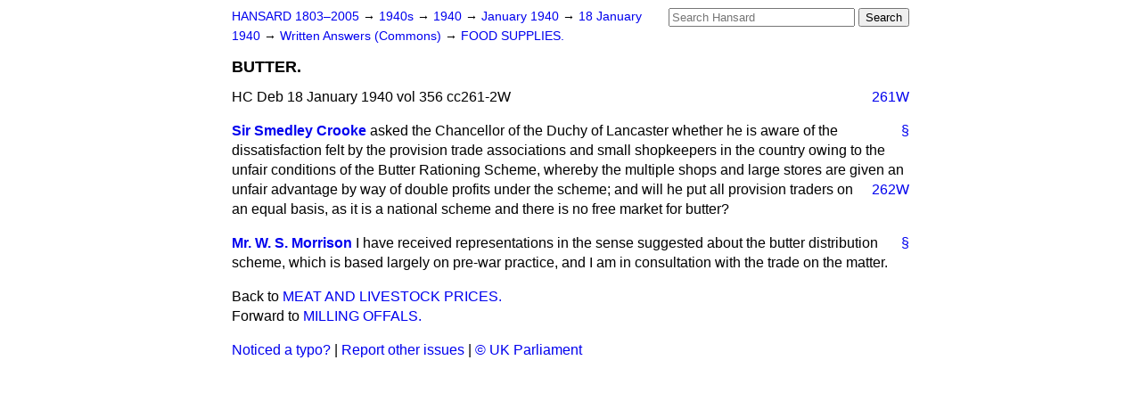

--- FILE ---
content_type: text/html
request_url: https://api.parliament.uk/historic-hansard/written-answers/1940/jan/18/butter
body_size: 2560
content:
<!doctype html>
<html lang='en-GB'>
  <head>
    <meta charset='utf-8' />
    <title>BUTTER. (Hansard, 18 January 1940)</title>
    <meta author='UK Parliament' />
    <meta content='51ff727eff55314a' name='y_key' />
    <link href='https://www.parliament.uk/site-information/copyright/' rel='copyright' />
    <meta content='Hansard, House of Commons, House of Lords, Parliament, UK, Commons Written Answers sitting' name='keywords' />
    <meta content='BUTTER. (Hansard, 18 January 1940)' name='description' />
    <link href="/historic-hansard/stylesheets/screen.css" media="screen" rel="stylesheet" title="Default" type="text/css" />
    <link href="/historic-hansard/stylesheets/print.css" media="print" rel="stylesheet" type="text/css" />
  <script type="text/javascript">
  var appInsights=window.appInsights||function(a){
    function b(a){c[a]=function(){var b=arguments;c.queue.push(function(){c[a].apply(c,b)})}}var c={config:a},d=document,e=window;setTimeout(function(){var b=d.createElement("script");b.src=a.url||"https://az416426.vo.msecnd.net/scripts/a/ai.0.js",d.getElementsByTagName("script")[0].parentNode.appendChild(b)});try{c.cookie=d.cookie}catch(a){}c.queue=[];for(var f=["Event","Exception","Metric","PageView","Trace","Dependency"];f.length;)b("track"+f.pop());if(b("setAuthenticatedUserContext"),b("clearAuthenticatedUserContext"),b("startTrackEvent"),b("stopTrackEvent"),b("startTrackPage"),b("stopTrackPage"),b("flush"),!a.disableExceptionTracking){f="onerror",b("_"+f);var g=e[f];e[f]=function(a,b,d,e,h){var i=g&&g(a,b,d,e,h);return!0!==i&&c["_"+f](a,b,d,e,h),i}}return c
    }({
        instrumentationKey:"c0960a0f-30ad-4a9a-b508-14c6a4f61179",
        cookieDomain:".parliament.uk"
    });
    
  window.appInsights=appInsights,appInsights.queue&&0===appInsights.queue.length&&appInsights.trackPageView();
</script></head>
  <body id='hansard-millbanksytems-com'>
    <div id='header'>
      <div class='search-help'><a href="/historic-hansard/search">Search Help</a></div>
            <form action='https://api.parliament.uk/historic-hansard/search' id='search' method='get' rel='search'>
        <input size='24' title='Access key: S' accesskey='s' name='query' id='search-query' type='search' placeholder='Search Hansard' autosave='hansard.millbanksystems.com' results='10' value='' >
        <input type='submit' value='Search' >
      </form>

      <div id='nav'>
        <a href="/historic-hansard/" id="home" rel="home">HANSARD 1803&ndash;2005</a>
        &rarr;
                <a class='sitting-decade' href='/historic-hansard/sittings/1940s'>
          1940s
        </a>
         &rarr;
        <a class='sitting-year' href='/historic-hansard/sittings/1940'>
          1940
        </a>
         &rarr;
        <a class='sitting-month' href='/historic-hansard/sittings/1940/jan'>
          January 1940
        </a>
         &rarr;
        <a class='sitting-day' href='/historic-hansard/sittings/1940/jan/18'>
          18 January 1940
        </a>

        &rarr;
                <a href='/historic-hansard/sittings/1940/jan/18#written_answers' rel='directory up'>
          Written Answers (Commons)
        </a>
         &rarr;
        <a href="/historic-hansard/written_answers/1940/jan/18/food-supplies">FOOD SUPPLIES.</a>

      </div>
      <h1 class='title'>BUTTER.</h1>
    </div>
    <div class='commons-written-answers-sitting' id='content'>
      
      <cite class='section'>HC Deb 18 January 1940 vol 356 cc261-2W</cite>
      
      <a class='permalink column-permalink' id='column_261w' title='Col. 261W &mdash; HC Deb 18 January 1940 vol 356 c261W' name='column_261w' href='#column_261w' rel='bookmark'>261W</a>
      <div class='hentry member_contribution' id='S5CV0356P0-01086'>
        <a name='S5CV0356P0_19400118_CWA_120'>  </a>
        <blockquote cite='https://api.parliament.uk/historic-hansard/people/sir-smedley-crooke' class='contribution_text entry-content'>
          <a class='speech-permalink permalink' href='#S5CV0356P0_19400118_CWA_120' title='Link to this speech by Sir Smedley Crooke' rel='bookmark'>&sect;</a>
          <cite class='member author entry-title'><a href="/historic-hansard/people/sir-smedley-crooke" title="Sir Smedley Crooke">Sir Smedley Crooke</a></cite>
          <p class="first-para" id="S5CV0356P0-01086"> asked the Chancellor of the Duchy of Lancaster whether he is aware of the dissatisfaction felt by the provision trade associations and small shopkeepers in the country owing to the unfair conditions of the Butter Rationing Scheme, whereby the multiple shops and large stores are given an unfair advantage by way of double profits under the scheme; and will he put all provision
          <a class='permalink column-permalink' id='column_262w' title='Col. 262W &mdash; HC Deb 18 January 1940 vol 356 c262W' name='column_262w' href='#column_262w' rel='bookmark'>262W</a>
          traders on an equal basis, as it is a national scheme and there is no free market for butter?</p>
        </blockquote>
      </div>
      
      <div class='hentry member_contribution' id='S5CV0356P0-01087'>
        <a name='S5CV0356P0_19400118_CWA_121'>  </a>
        <blockquote cite='https://api.parliament.uk/historic-hansard/people/mr-william-morrison' class='contribution_text entry-content'>
          <a class='speech-permalink permalink' href='#S5CV0356P0_19400118_CWA_121' title='Link to this speech by Mr William Morrison' rel='bookmark'>&sect;</a>
          <cite class='member author entry-title'><a href="/historic-hansard/people/mr-william-morrison" title="Mr William Morrison">Mr. W. S. Morrison</a></cite>
          <p class="first-para" id="S5CV0356P0-01087">I have received representations in the sense suggested about the butter distribution scheme, which is based largely on pre-war practice, and I am in consultation with the trade on the matter.</p>
        </blockquote>
      </div>
      <ol class='xoxo'>
        
      </ol>
      
      <div id='section-navigation'>        <div id='previous-section'>Back to
        <a href='/historic-hansard/written_answers/1940/jan/18/meat-and-livestock-prices' rel='prev'>
          MEAT AND LIVESTOCK PRICES.
        </a>
        </div>
        <div id='next-section'>Forward to
        <a href='/historic-hansard/written_answers/1940/jan/18/milling-offals' rel='next'>
          MILLING OFFALS.
        </a>
        </div>
</div>
    </div>
    <div id='footer'>
      <p><a href="/historic-hansard/typos">Noticed a typo?</a> | <a href='mailto:data@parliament.uk' target='_BLANK' title='Opens a new page'>Report other issues</a> | <a href='https://www.parliament.uk/site-information/copyright/' rel='copyright' id='copyright'>&copy UK Parliament</a></p>
      <script type='text/javascript'>
        var gaJsHost = (("https:" == document.location.protocol) ? "https://ssl." : "http://www.");
        document.write(unescape("%3Cscript src='" + gaJsHost + "google-analytics.com/ga.js' type='text/javascript'%3E%3C/script%3E"));
      </script>
      <script type='text/javascript'>
        var pageTracker = _gat._getTracker("UA-3110135-1");
        pageTracker._initData();
        
      </script>
    </div>
  <script>(function(){function c(){var b=a.contentDocument||a.contentWindow.document;if(b){var d=b.createElement('script');d.innerHTML="window.__CF$cv$params={r:'9c539c3c68112c82',t:'MTc2OTYzNjAyOS4wMDAwMDA='};var a=document.createElement('script');a.nonce='';a.src='/cdn-cgi/challenge-platform/scripts/jsd/main.js';document.getElementsByTagName('head')[0].appendChild(a);";b.getElementsByTagName('head')[0].appendChild(d)}}if(document.body){var a=document.createElement('iframe');a.height=1;a.width=1;a.style.position='absolute';a.style.top=0;a.style.left=0;a.style.border='none';a.style.visibility='hidden';document.body.appendChild(a);if('loading'!==document.readyState)c();else if(window.addEventListener)document.addEventListener('DOMContentLoaded',c);else{var e=document.onreadystatechange||function(){};document.onreadystatechange=function(b){e(b);'loading'!==document.readyState&&(document.onreadystatechange=e,c())}}}})();</script></body>
</html>


--- FILE ---
content_type: application/javascript; charset=UTF-8
request_url: https://api.parliament.uk/cdn-cgi/challenge-platform/scripts/jsd/main.js
body_size: 8571
content:
window._cf_chl_opt={AKGCx8:'b'};~function(v6,re,rS,rZ,rq,rB,rd,rx,rC,v1){v6=j,function(E,f,vi,v5,v,G){for(vi={E:706,f:678,v:506,G:593,k:467,V:619,R:621,P:683,O:542,z:671},v5=j,v=E();!![];)try{if(G=-parseInt(v5(vi.E))/1*(-parseInt(v5(vi.f))/2)+-parseInt(v5(vi.v))/3+parseInt(v5(vi.G))/4*(parseInt(v5(vi.k))/5)+-parseInt(v5(vi.V))/6+-parseInt(v5(vi.R))/7*(parseInt(v5(vi.P))/8)+-parseInt(v5(vi.O))/9+parseInt(v5(vi.z))/10,G===f)break;else v.push(v.shift())}catch(k){v.push(v.shift())}}(l,868162),re=this||self,rS=re[v6(488)],rZ=function(GL,GF,Gb,GN,Gc,Go,v7,f,G,k,V){return GL={E:543,f:471,v:622,G:613,k:592},GF={E:596,f:515,v:519,G:485,k:699,V:562,R:595,P:519,O:565,z:478,A:534,Q:523,K:526,D:708,n:539,T:515,s:522,M:658,o:492,h:721,U:566,m:626,c:705,N:515,b:685,F:650,L:493,W:603,e:637,S:515},Gb={E:709,f:570,v:611},GN={E:553},Gc={E:611,f:637,v:487,G:535,k:579,V:489,R:535,P:487,O:579,z:553,A:708,Q:509,K:479,D:705,n:691,T:577,s:597,M:479,o:667,h:708,U:534,m:515,c:480,N:562,b:667,F:473,L:515,W:594,e:487,S:645,Z:548,B:543,i:607,y:553,d:708,x:717,Y:585,C:538,a:708,X:504,g:708,I:553,H:549,J:562,l0:648,l1:515,l2:525,l3:639,l4:639,l5:641,l6:686,l7:517,l8:708,l9:599,ll:551,lj:696,lE:529,lf:672,lr:553,lv:561,lG:708,lk:721,lV:493},Go={E:591,f:637},v7=v6,f={'OyNNi':function(R,P){return P==R},'tkLik':function(R,P){return R+P},'jphTL':function(R,P){return R(P)},'iVMTJ':function(R,P){return R>P},'AeFoO':function(R,P){return R-P},'UrhLt':function(R,P){return R<P},'OtkqR':function(R,P){return R|P},'EgAoE':function(R,P){return R<<P},'iREMQ':function(R,P){return R==P},'HnoNS':function(R,P){return R(P)},'sJTkO':function(R,P){return R<P},'JAJIy':function(R,P){return P&R},'jMEuH':function(R,P){return P==R},'sTBnT':function(R,P){return R!==P},'bHQEN':function(R,P){return R===P},'CegnC':v7(GL.E),'yYngH':function(R,P){return R>P},'mXizY':function(R,P){return R>P},'Ccgzz':function(R,P){return R<<P},'nYvny':function(R,P){return P==R},'jgDCe':function(R,P){return R(P)},'yWFyJ':function(R,P){return R>P},'KdoVu':function(R,P){return R==P},'YDZbR':function(R,P){return R<<P},'sDBfh':function(R,P){return R-P},'KhSQh':function(R,P){return R==P},'arbvf':function(R,P){return R-P},'Fapal':function(R,P){return P===R},'MOIiu':v7(GL.f),'ZsbYo':function(R,P){return R(P)},'utgnK':function(R,P){return R==P},'cuCLr':function(R,P){return R==P},'hymhP':function(R,P){return R>P},'kOfnv':function(R,P){return R!=P},'uuaKc':v7(GL.v),'YrrRv':function(R,P){return R<P},'wMIFu':function(R,P){return P&R},'yNOjU':function(R,P){return R==P},'FhHqP':function(R,P){return R!=P},'TvWnT':function(R,P){return R(P)},'MRZPj':function(R,P){return R>P},'bHOul':function(R,P){return R==P},'pySgX':function(R,P){return R(P)},'OaTiP':function(R,P){return P!=R},'oBzyJ':function(R,P){return R*P},'SiaYJ':function(R,P){return R<P},'PVXDc':function(R,P){return R==P},'iNVvG':function(R,P){return R(P)},'MHscF':function(R,P){return R+P}},G=String[v7(GL.G)],k={'h':function(R){return R==null?'':k.g(R,6,function(P,v8){return v8=j,v8(Go.E)[v8(Go.f)](P)})},'g':function(R,P,O,GU,vl,z,A,Q,K,D,T,s,M,o,U,N,F,L,W,S,i){if(GU={E:599},vl=v7,z={'cqbss':function(Z,B,v9){return v9=j,f[v9(GU.E)](Z,B)}},null==R)return'';for(Q={},K={},D='',T=2,s=3,M=2,o=[],U=0,N=0,F=0;F<R[vl(Gc.E)];F+=1)if(L=R[vl(Gc.f)](F),Object[vl(Gc.v)][vl(Gc.G)][vl(Gc.k)](Q,L)||(Q[L]=s++,K[L]=!0),W=f[vl(Gc.V)](D,L),Object[vl(Gc.v)][vl(Gc.R)][vl(Gc.k)](Q,W))D=W;else{if(Object[vl(Gc.P)][vl(Gc.R)][vl(Gc.O)](K,D)){if(256>D[vl(Gc.z)](0)){for(A=0;A<M;U<<=1,P-1==N?(N=0,o[vl(Gc.A)](f[vl(Gc.Q)](O,U)),U=0):N++,A++);for(S=D[vl(Gc.z)](0),A=0;f[vl(Gc.K)](8,A);U=U<<1|1&S,N==f[vl(Gc.D)](P,1)?(N=0,o[vl(Gc.A)](O(U)),U=0):N++,S>>=1,A++);}else{for(S=1,A=0;f[vl(Gc.n)](A,M);U=f[vl(Gc.T)](f[vl(Gc.s)](U,1),S),P-1==N?(N=0,o[vl(Gc.A)](O(U)),U=0):N++,S=0,A++);for(S=D[vl(Gc.z)](0),A=0;f[vl(Gc.M)](16,A);U=U<<1|1.06&S,f[vl(Gc.o)](N,P-1)?(N=0,o[vl(Gc.h)](f[vl(Gc.U)](O,U)),U=0):N++,S>>=1,A++);}T--,0==T&&(T=Math[vl(Gc.m)](2,M),M++),delete K[D]}else for(S=Q[D],A=0;f[vl(Gc.c)](A,M);U=f[vl(Gc.s)](U,1)|f[vl(Gc.N)](S,1),f[vl(Gc.b)](N,P-1)?(N=0,o[vl(Gc.A)](O(U)),U=0):N++,S>>=1,A++);D=(T--,f[vl(Gc.F)](0,T)&&(T=Math[vl(Gc.L)](2,M),M++),Q[W]=s++,String(L))}if(f[vl(Gc.W)]('',D)){if(Object[vl(Gc.e)][vl(Gc.R)][vl(Gc.O)](K,D)){if(f[vl(Gc.S)](f[vl(Gc.Z)],vl(Gc.B))){if(f[vl(Gc.i)](256,D[vl(Gc.y)](0))){for(A=0;A<M;U<<=1,P-1==N?(N=0,o[vl(Gc.d)](O(U)),U=0):N++,A++);for(S=D[vl(Gc.y)](0),A=0;f[vl(Gc.x)](8,A);U=f[vl(Gc.Y)](U,1)|S&1.62,f[vl(Gc.C)](N,P-1)?(N=0,o[vl(Gc.a)](f[vl(Gc.X)](O,U)),U=0):N++,S>>=1,A++);}else{for(S=1,A=0;f[vl(Gc.n)](A,M);U=f[vl(Gc.T)](f[vl(Gc.Y)](U,1),S),P-1==N?(N=0,o[vl(Gc.g)](O(U)),U=0):N++,S=0,A++);for(S=D[vl(Gc.I)](0),A=0;f[vl(Gc.H)](16,A);U=U<<1|f[vl(Gc.J)](S,1),N==P-1?(N=0,o[vl(Gc.h)](O(U)),U=0):N++,S>>=1,A++);}T--,f[vl(Gc.l0)](0,T)&&(T=Math[vl(Gc.l1)](2,M),M++),delete K[D]}else if(vl(Gc.l2)==typeof G[vl(Gc.l3)])return F[vl(Gc.l4)](function(){}),'p'}else for(S=Q[D],A=0;A<M;U=f[vl(Gc.l5)](U,1)|S&1,N==f[vl(Gc.l6)](P,1)?(N=0,o[vl(Gc.a)](O(U)),U=0):N++,S>>=1,A++);T--,0==T&&M++}for(S=2,A=0;A<M;U=U<<1|f[vl(Gc.N)](S,1),f[vl(Gc.l7)](N,P-1)?(N=0,o[vl(Gc.l8)](O(U)),U=0):N++,S>>=1,A++);for(;;)if(U<<=1,f[vl(Gc.l9)](N,f[vl(Gc.ll)](P,1))){if(f[vl(Gc.lj)](f[vl(Gc.lE)],vl(Gc.lf))){for(W=0;M<S;B<<=1,y-1==i?(i=0,x[vl(Gc.g)](Y(C)),U=0):X++,Z++);for(i=P[vl(Gc.lr)](0),I=0;8>H;l0=l1<<1|1.06&i,z[vl(Gc.lv)](l2,l3-1)?(l4=0,l5[vl(Gc.lG)](l6(l7)),l8=0):l9++,i>>=1,J++);}else{o[vl(Gc.A)](f[vl(Gc.lk)](O,U));break}}else N++;return o[vl(Gc.lV)]('')},'j':function(R,vj){return vj=v7,f[vj(Gb.E)](null,R)?'':f[vj(Gb.f)]('',R)?null:k.i(R[vj(Gb.v)],32768,function(P,vE){return vE=vj,R[vE(GN.E)](P)})},'i':function(R,P,O,vf,z,A,Q,K,D,T,s,M,o,U,N,F,Z,L,W,S){for(vf=v7,z=[],A=4,Q=4,K=3,D=[],M=O(0),o=P,U=1,T=0;f[vf(GF.E)](3,T);z[T]=T,T+=1);for(N=0,F=Math[vf(GF.f)](2,2),s=1;f[vf(GF.v)](s,F);)for(L=f[vf(GF.G)][vf(GF.k)]('|'),W=0;!![];){switch(L[W++]){case'0':0==o&&(o=P,M=O(U++));continue;case'1':S=f[vf(GF.V)](M,o);continue;case'2':s<<=1;continue;case'3':o>>=1;continue;case'4':N|=(f[vf(GF.R)](0,S)?1:0)*s;continue}break}switch(N){case 0:for(N=0,F=Math[vf(GF.f)](2,8),s=1;f[vf(GF.P)](s,F);S=f[vf(GF.O)](M,o),o>>=1,f[vf(GF.z)](0,o)&&(o=P,M=f[vf(GF.A)](O,U++)),N|=(0<S?1:0)*s,s<<=1);Z=G(N);break;case 1:for(N=0,F=Math[vf(GF.f)](2,16),s=1;f[vf(GF.Q)](s,F);S=M&o,o>>=1,0==o&&(o=P,M=f[vf(GF.K)](O,U++)),N|=(0<S?1:0)*s,s<<=1);Z=G(N);break;case 2:return''}for(T=z[3]=Z,D[vf(GF.D)](Z);;){if(f[vf(GF.n)](U,R))return'';for(N=0,F=Math[vf(GF.T)](2,K),s=1;F!=s;S=o&M,o>>=1,f[vf(GF.s)](0,o)&&(o=P,M=f[vf(GF.M)](O,U++)),N|=(f[vf(GF.R)](0,S)?1:0)*s,s<<=1);switch(Z=N){case 0:for(N=0,F=Math[vf(GF.f)](2,8),s=1;f[vf(GF.o)](s,F);S=o&M,o>>=1,0==o&&(o=P,M=f[vf(GF.h)](O,U++)),N|=f[vf(GF.U)](f[vf(GF.m)](0,S)?1:0,s),s<<=1);z[Q++]=G(N),Z=f[vf(GF.c)](Q,1),A--;break;case 1:for(N=0,F=Math[vf(GF.N)](2,16),s=1;s!=F;S=M&o,o>>=1,f[vf(GF.b)](0,o)&&(o=P,M=f[vf(GF.A)](O,U++)),N|=f[vf(GF.U)](0<S?1:0,s),s<<=1);z[Q++]=f[vf(GF.F)](G,N),Z=Q-1,A--;break;case 2:return D[vf(GF.L)]('')}if(0==A&&(A=Math[vf(GF.f)](2,K),K++),z[Z])Z=z[Z];else if(Z===Q)Z=f[vf(GF.W)](T,T[vf(GF.e)](0));else return null;D[vf(GF.D)](Z),z[Q++]=T+Z[vf(GF.e)](0),A--,T=Z,0==A&&(A=Math[vf(GF.S)](2,K),K++)}}},V={},V[v7(GL.k)]=k.h,V}(),rq={},rq[v6(550)]='o',rq[v6(711)]='s',rq[v6(606)]='u',rq[v6(575)]='z',rq[v6(700)]='n',rq[v6(503)]='I',rq[v6(540)]='b',rB=rq,re[v6(659)]=function(E,G,V,R,GH,GI,Gg,vk,P,z,A,Q,K,D,T){if(GH={E:661,f:528,v:530,G:564,k:687,V:530,R:720,P:556,O:524,z:720,A:634,Q:481,K:611,D:609,n:703,T:649,s:505,M:618,o:652},GI={E:532,f:611,v:528,G:494,k:555},Gg={E:487,f:535,v:579,G:708},vk=v6,P={'NXoCX':function(s,M){return M===s},'xVwFf':function(s,M){return s+M},'ISVha':function(s,M,o,h){return s(M,o,h)},'pDzBN':vk(GH.E),'mXrOQ':function(s,M,o){return s(M,o)},'ZnIOv':function(s,M,o){return s(M,o)},'vhREO':function(s,M){return s+M}},G===null||P[vk(GH.f)](void 0,G))return R;for(z=ry(G),E[vk(GH.v)][vk(GH.G)]&&(z=z[vk(GH.k)](E[vk(GH.V)][vk(GH.G)](G))),z=E[vk(GH.R)][vk(GH.P)]&&E[vk(GH.O)]?E[vk(GH.z)][vk(GH.P)](new E[(vk(GH.O))](z)):function(s,vR,M){for(vR=vk,s[vR(GI.E)](),M=0;M<s[vR(GI.f)];P[vR(GI.v)](s[M],s[P[vR(GI.G)](M,1)])?s[vR(GI.k)](M+1,1):M+=1);return s}(z),A='nAsAaAb'.split('A'),A=A[vk(GH.A)][vk(GH.Q)](A),Q=0;Q<z[vk(GH.K)];K=z[Q],D=P[vk(GH.D)](rp,E,G,K),A(D)?(T=D==='s'&&!E[vk(GH.n)](G[K]),P[vk(GH.T)]===V+K?P[vk(GH.s)](O,V+K,D):T||P[vk(GH.M)](O,V+K,G[K])):O(P[vk(GH.o)](V,K),D),Q++);return R;function O(s,M,vV){vV=vk,Object[vV(Gg.E)][vV(Gg.f)][vV(Gg.v)](R,M)||(R[M]=[]),R[M][vV(Gg.G)](s)}},rd=v6(491)[v6(699)](';'),rx=rd[v6(634)][v6(481)](rd),re[v6(514)]=function(E,v,k9,k8,vP,G,k,V,R,P){for(k9={E:588,f:611,v:581,G:611,k:655,V:583,R:708,P:694,O:646},k8={E:573,f:510,v:475},vP=v6,G={'OkDuI':function(O,z){return O!==z},'ZhMAa':function(O){return O()},'bQBzt':function(O,z){return O===z},'GwIGL':function(O,z){return O===z},'oBNdP':function(O,z){return O(z)},'XMsVe':function(O,z){return O+z}},k=Object[vP(k9.E)](v),V=0;V<k[vP(k9.f)];V++)if(R=k[V],G[vP(k9.v)]('f',R)&&(R='N'),E[R]){for(P=0;P<v[k[V]][vP(k9.G)];-1===E[R][vP(k9.k)](v[k[V]][P])&&(G[vP(k9.V)](rx,v[k[V]][P])||E[R][vP(k9.R)](G[vP(k9.P)]('o.',v[k[V]][P]))),P++);}else E[R]=v[k[V]][vP(k9.O)](function(O,k5,k4,vz,z,k7,Q){if(k5={E:584},k4={E:704},vz=vP,z={'KwjHh':function(A,Q,vt){return vt=j,G[vt(k4.E)](A,Q)},'tzrPq':function(A,vO){return vO=j,G[vO(k5.E)](A)}},G[vz(k8.E)](vz(k8.f),vz(k8.f)))return'o.'+O;else k7={E:663,f:630,v:656,G:475,k:608},Q=V[vz(k8.v)]||function(){},R[vz(k8.v)]=function(vA){vA=vz,Q(),z[vA(k7.E)](Q[vA(k7.f)],vA(k7.v))&&(D[vA(k7.G)]=Q,z[vA(k7.k)](n))}})},rC=null,v1=v0(),v3();function v4(G,k,kH,vB,V,R,P,O){if(kH={E:666,f:547,v:665,G:668,k:582,V:643,R:625,P:628,O:601,z:590,A:666,Q:660,K:531,D:628,n:668,T:601,s:582,M:520,o:531},vB=v6,V={},V[vB(kH.E)]=vB(kH.f),V[vB(kH.v)]=vB(kH.G),V[vB(kH.k)]=vB(kH.V),R=V,!G[vB(kH.R)])return;k===R[vB(kH.E)]?(P={},P[vB(kH.P)]=R[vB(kH.v)],P[vB(kH.O)]=G.r,P[vB(kH.z)]=R[vB(kH.A)],re[vB(kH.Q)][vB(kH.K)](P,'*')):(O={},O[vB(kH.D)]=vB(kH.n),O[vB(kH.T)]=G.r,O[vB(kH.z)]=R[vB(kH.s)],O[vB(kH.M)]=k,re[vB(kH.Q)][vB(kH.o)](O,'*'))}function rp(G,k,V,Gy,vv,R,P,O,z){P=(Gy={E:623,f:693,v:572,G:550,k:701,V:716,R:653,P:627,O:657,z:525,A:623,Q:572,K:533,D:716,n:639,T:720,s:614,M:627,o:657},vv=v6,R={},R[vv(Gy.E)]=function(A,Q){return A===Q},R[vv(Gy.f)]=function(A,Q){return A==Q},R[vv(Gy.v)]=vv(Gy.G),R[vv(Gy.k)]=function(A,Q){return A!==Q},R[vv(Gy.V)]=vv(Gy.R),R[vv(Gy.P)]=function(A,Q){return Q===A},R[vv(Gy.O)]=vv(Gy.z),R);try{O=k[V]}catch(A){return'i'}if(null==O)return P[vv(Gy.A)](void 0,O)?'u':'x';if(P[vv(Gy.f)](P[vv(Gy.Q)],typeof O)){if(P[vv(Gy.k)](vv(Gy.K),P[vv(Gy.D)]))try{if(vv(Gy.z)==typeof O[vv(Gy.n)])return O[vv(Gy.n)](function(){}),'p'}catch(Q){}else return}return G[vv(Gy.T)][vv(Gy.s)](O)?'a':O===G[vv(Gy.T)]?'D':!0===O?'T':P[vv(Gy.M)](!1,O)?'F':(z=typeof O,P[vv(Gy.o)]==z?ri(G,O)?'N':'f':rB[z]||'?')}function rH(kK,vo,E){return kK={E:697,f:571},vo=v6,E=re[vo(kK.E)],Math[vo(kK.f)](+atob(E.t))}function rX(kk,vn,E,f){return kk={E:697,f:700},vn=v6,E=re[vn(kk.E)],!E?null:(f=E.i,typeof f!==vn(kk.f)||f<30)?null:f}function rI(f,kQ,vM,v,G){return kQ={E:545,f:629},vM=v6,v={},v[vM(kQ.E)]=function(k,V){return k<V},G=v,G[vM(kQ.E)](Math[vM(kQ.f)](),f)}function ra(E,kG,kv,vK,f,v){kG={E:525,f:677,v:536,G:511,k:620,V:615,R:605,P:669,O:644},kv={E:673,f:690},vK=v6,f={'dLfyK':function(G,k){return k===G},'azFHV':vK(kG.E),'duMCX':vK(kG.f),'cXDdX':function(G,k,V){return G(k,V)},'upbkf':vK(kG.v)},v=rY(),f[vK(kG.G)](ru,v.r,function(G,vD){vD=vK,f[vD(kv.E)](typeof E,f[vD(kv.f)])&&E(G),rg()}),v.e&&(vK(kG.k)!==vK(kG.V)?f[vK(kG.G)](v2,f[vK(kG.R)],v.e):v[vK(kG.P)](f[vK(kG.O)],G))}function j(E,f,r,v){return E=E-467,r=l(),v=r[E],v}function l(kJ){return kJ='function,TvWnT,abDba,NXoCX,MOIiu,Object,postMessage,sort,gcKtt,HnoNS,hasOwnProperty,error on cf_chl_props,/b/ov1/0.09737886988601682:1769635607:R1NEedy9GaeJGLWdTvxhL4x3cWcKNk-VG0il-Pi2rZA/,nYvny,MRZPj,boolean,/jsd/oneshot/d251aa49a8a3/0.09737886988601682:1769635607:R1NEedy9GaeJGLWdTvxhL4x3cWcKNk-VG0il-Pi2rZA/,13343292rDoFvw,LZLEe,appendChild,IbRIN,WJRiI,success,CegnC,yWFyJ,object,arbvf,aUjz8,charCodeAt,UBakS,splice,from,/cdn-cgi/challenge-platform/h/,SSTpq3,sZLRC,display: none,cqbss,JAJIy,jsd,getOwnPropertyNames,wMIFu,oBzyJ,iOIbK,mjZyM,TYlZ6,cuCLr,floor,HsDFw,bQBzt,PWlae,symbol,SNYCU,OtkqR,contentWindow,call,chctx,GwIGL,MOwIt,oBNdP,ZhMAa,Ccgzz,aTQpC,send,keys,xhr-error,event,ltaDg5d0+TUfRWokNKXscS6ivE$Cphn23rV1JmzPGI74bM8wH9BquxQjYy-AFLeOZ,hqeYUASq,257248flrbKr,sTBnT,YrrRv,hymhP,EgAoE,errorInfoObject,OyNNi,ISngH,sid,2|4|1|3|0,MHscF,QrkbN,upbkf,undefined,yYngH,tzrPq,ISVha,navigator,length,toString,fromCharCode,isArray,mAnYo,HfKlE,onerror,ZnIOv,9513576BNomlt,zmXJV,751247AjbNSX,1|3|0|4|2,JRHWi,CtsvU,api,SiaYJ,PIwHa,source,random,readyState,style,Fennj,AKGCx8,includes,stringify,WKbpJ,charAt,location,catch,pkLOA2,YDZbR,VSmHD,error,duMCX,bHQEN,map,ontimeout,KdoVu,pDzBN,iNVvG,contentDocument,vhREO,XUwcZ,LRmiB4,indexOf,loading,QtnEW,pySgX,pRIb1,parent,d.cookie,body,KwjHh,status,KhFHy,lmSkC,iREMQ,cloudflare-invisible,addEventListener,KuTQp,29772540GGefex,WLnpV,dLfyK,XMLHttpRequest,HgZCm,AdeF3,DOMContentLoaded,330574YSSJEo,iframe,pfuBa,WpoRE,_cf_chl_opt,88tiRBWV,PURDH,PVXDc,sDBfh,concat,NaSMk,JBxy9,azFHV,UrhLt,Function,pRWhK,XMsVe,POST,Fapal,__CF$cv$params,http-code:,split,number,UozNG,tabIndex,isNaN,OkDuI,AeFoO,5clpkgt,href,push,utgnK,clientInformation,string,ePHjO,PQPQm,removeChild,RgpzG,Mcybv,mXizY,dJjxT,phsuB,Array,ZsbYo,ncDOa,120rynagO,REJXk,1|5|8|10|4|0|3|2|9|7|6,sjoyB,tyaUr,NBrer,jMEuH,PwjjE,onreadystatechange,/invisible/jsd,createElement,yNOjU,iVMTJ,sJTkO,bind,CnwA5,LTbto,NPxPN,uuaKc,timeout,prototype,document,tkLik,EVqrL,_cf_chl_opt;JJgc4;PJAn2;kJOnV9;IWJi4;OHeaY1;DqMg0;FKmRv9;LpvFx1;cAdz2;PqBHf2;nFZCC5;ddwW5;pRIb1;rxvNi8;RrrrA2;erHi9,OaTiP,join,xVwFf,onload,now,vcUEu,[native code],getPrototypeOf,PTJzK,CASRy,JUUOD,bigint,jgDCe,mXrOQ,690900WWNtgB,OCQhv,jcgRM,jphTL,fxHqw,cXDdX,gAjzz,FROQL,rxvNi8,pow,open,KhSQh,log,kOfnv,detail,randomUUID,bHOul,FhHqP,Set'.split(','),l=function(){return kJ},l()}function ru(E,f,kS,ke,kW,kb,kc,vU,v,G,k,V){kS={E:486,f:589,v:695,G:557,k:697,V:518,R:682,P:674,O:516,z:715,A:546,Q:468,K:682,D:633,n:541,T:625,s:486,M:647,o:495,h:617,U:513,m:638,c:638,N:707,b:625,F:513,L:587,W:592,e:635},ke={E:688},kW={E:719,f:719,v:675,G:611,k:655,V:604,R:708,P:559,O:646,z:664,A:490,Q:474,K:547,D:698,n:664},kb={E:681},kc={E:718},vU=v6,v={'dJjxT':vU(kS.E),'WpoRE':function(R,P){return R(P)},'WJRiI':function(R,P){return R+P},'EVqrL':function(R,P){return R<P},'PwjjE':function(R,P){return R(P)},'NaSMk':vU(kS.f),'RgpzG':vU(kS.v),'REJXk':vU(kS.G),'FROQL':function(R){return R()}},G=re[vU(kS.k)],console[vU(kS.V)](re[vU(kS.R)]),k=new re[(vU(kS.P))](),k[vU(kS.O)](v[vU(kS.z)],v[vU(kS.A)](v[vU(kS.Q)]+re[vU(kS.K)][vU(kS.D)]+vU(kS.n),G.r)),G[vU(kS.T)]&&(k[vU(kS.s)]=5e3,k[vU(kS.M)]=function(vm){vm=vU,f(v[vm(kc.E)])}),k[vU(kS.o)]=function(kF,vb,R,O,z){if(kF={E:546},vb=vU,R={'HgZCm':function(P,O){return P===O},'QrkbN':function(P,O,vc){return vc=j,v[vc(kb.E)](P,O)},'sZLRC':function(P,O,vN){return vN=j,v[vN(kF.E)](P,O)}},vb(kW.E)!==vb(kW.f)){if(O=c[N],R[vb(kW.v)]('f',O)&&(O='N'),b[O]){for(z=0;z<F[L[W]][vb(kW.G)];-1===z[O][vb(kW.k)](S[Z[B]][z])&&(R[vb(kW.V)](i,y[d[x]][z])||Y[O][vb(kW.R)](R[vb(kW.P)]('o.',C[a[X]][z]))),z++);}else g[O]=I[H[J]][vb(kW.O)](function(l3){return'o.'+l3})}else k[vb(kW.z)]>=200&&v[vb(kW.A)](k[vb(kW.z)],300)?v[vb(kW.Q)](f,vb(kW.K)):f(vb(kW.D)+k[vb(kW.n)])},k[vU(kS.h)]=function(vF){vF=vU,f(v[vF(ke.E)])},V={'t':v[vU(kS.U)](rH),'lhr':rS[vU(kS.m)]&&rS[vU(kS.c)][vU(kS.N)]?rS[vU(kS.m)][vU(kS.N)]:'','api':G[vU(kS.b)]?!![]:![],'c':v[vU(kS.F)](rw),'payload':E},k[vU(kS.L)](rZ[vU(kS.W)](JSON[vU(kS.e)](V)))}function rJ(ks,vh,f,v,G,k,V){return ks={E:586,f:507,v:616,G:571,k:586,V:496,R:507},vh=v6,f={},f[vh(ks.E)]=function(R,P){return R/P},f[vh(ks.f)]=function(R,P){return R>P},f[vh(ks.v)]=function(R,P){return R-P},v=f,G=3600,k=rH(),V=Math[vh(ks.G)](v[vh(ks.k)](Date[vh(ks.V)](),1e3)),v[vh(ks.R)](v[vh(ks.v)](V,k),G)?![]:!![]}function ry(E,Gd,vG,f){for(Gd={E:687,f:588,v:499},vG=v6,f=[];E!==null;f=f[vG(Gd.E)](Object[vG(Gd.f)](E)),E=Object[vG(Gd.v)](E));return f}function v0(kZ,vL){return kZ={E:521},vL=v6,crypto&&crypto[vL(kZ.E)]?crypto[vL(kZ.E)]():''}function v3(kI,kg,kX,vS,E,f,v,G,k){if(kI={E:656,f:568,v:472,G:697,k:574,V:567,R:554,P:525,O:722,z:630,A:656,Q:470,K:669,D:677,n:475},kg={E:470,f:600,v:630,G:684,k:475},kX={E:722},vS=v6,E={'ncDOa':function(V,R){return V(R)},'sjoyB':function(V){return V()},'ISngH':function(V,R){return R!==V},'PURDH':vS(kI.E),'PWlae':function(V,R){return R===V},'iOIbK':vS(kI.f),'UBakS':vS(kI.v)},f=re[vS(kI.G)],!f)return;if(!rJ()){if(E[vS(kI.k)](E[vS(kI.V)],E[vS(kI.R)]))typeof k===vS(kI.P)&&E[vS(kI.O)](O,z),P();else return}(v=![],G=function(vZ){if(vZ=vS,!v){if(v=!![],!rJ())return;E[vZ(kX.E)](ra,function(R){v4(f,R)})}},rS[vS(kI.z)]!==vS(kI.A))?E[vS(kI.Q)](G):re[vS(kI.K)]?rS[vS(kI.K)](vS(kI.D),G):(k=rS[vS(kI.n)]||function(){},rS[vS(kI.n)]=function(vq){vq=vS,E[vq(kg.E)](k),E[vq(kg.f)](rS[vq(kg.v)],E[vq(kg.G)])&&(rS[vq(kg.k)]=k,G())})}function v2(G,k,ky,vW,V,R,P,O,z,A,Q,K,D,kp){if(ky={E:537,f:476,v:563,G:508,k:676,V:569,R:636,P:576,O:697,z:497,A:557,Q:682,K:633,D:502,n:632,T:674,s:516,M:695,o:486,h:647,U:482,m:682,c:482,N:558,b:558,F:654,L:654,W:640,e:682,S:552,Z:689,B:598,i:580,y:628,d:624,x:587,Y:592,C:486},vW=v6,V={'jcgRM':function(n,T){return n(T)},'vcUEu':function(n,T){return n+T},'JUUOD':vW(ky.E),'Fennj':vW(ky.f),'CtsvU':vW(ky.v)},!V[vW(ky.G)](rI,0))return![];P=(R={},R[vW(ky.k)]=G,R[vW(ky.V)]=k,R);try{vW(ky.R)!==vW(ky.P)?(O=re[vW(ky.O)],z=V[vW(ky.z)](vW(ky.A)+re[vW(ky.Q)][vW(ky.K)],V[vW(ky.D)])+O.r+V[vW(ky.n)],A=new re[(vW(ky.T))](),A[vW(ky.s)](vW(ky.M),z),A[vW(ky.o)]=2500,A[vW(ky.h)]=function(){},Q={},Q[vW(ky.U)]=re[vW(ky.m)][vW(ky.c)],Q[vW(ky.N)]=re[vW(ky.Q)][vW(ky.b)],Q[vW(ky.F)]=re[vW(ky.Q)][vW(ky.L)],Q[vW(ky.W)]=re[vW(ky.e)][vW(ky.S)],Q[vW(ky.Z)]=v1,K=Q,D={},D[vW(ky.B)]=P,D[vW(ky.i)]=K,D[vW(ky.y)]=V[vW(ky.d)],A[vW(ky.x)](rZ[vW(ky.Y)](D))):(kp={E:486},G[vW(ky.C)]=5e3,k[vW(ky.h)]=function(ve){ve=vW,R(ve(kp.E))})}catch(T){}}function ri(f,v,GS,vr,G,k){return GS={E:712,f:484,v:483,G:498,k:712,V:692,R:484,P:692,O:487,z:612,A:579,Q:655,K:483},vr=v6,G={},G[vr(GS.E)]=function(V,R){return V instanceof R},G[vr(GS.f)]=function(V,R){return V<R},G[vr(GS.v)]=vr(GS.G),k=G,k[vr(GS.k)](v,f[vr(GS.V)])&&k[vr(GS.R)](0,f[vr(GS.P)][vr(GS.O)][vr(GS.z)][vr(GS.A)](v)[vr(GS.Q)](k[vr(GS.K)]))}function rY(kE,vQ,v,G,k,V,R,P,O,z){v=(kE={E:710,f:560,v:469,G:699,k:477,V:679,R:500,P:610,O:527,z:578,A:631,Q:501,K:662,D:714,n:702,T:642,s:651,M:544},vQ=v6,{'PTJzK':vQ(kE.E),'abDba':function(A,Q,K,D,n){return A(Q,K,D,n)},'CASRy':vQ(kE.f),'VSmHD':function(A,Q,K,D,n){return A(Q,K,D,n)}});try{for(G=vQ(kE.v)[vQ(kE.G)]('|'),k=0;!![];){switch(G[k++]){case'0':V={};continue;case'1':R=rS[vQ(kE.k)](vQ(kE.V));continue;case'2':V=pRIb1(P,P[v[vQ(kE.R)]]||P[vQ(kE.P)],'n.',V);continue;case'3':V=v[vQ(kE.O)](pRIb1,P,P,'',V);continue;case'4':P=R[vQ(kE.z)];continue;case'5':R[vQ(kE.A)]=v[vQ(kE.Q)];continue;case'6':return O={},O.r=V,O.e=null,O;case'7':rS[vQ(kE.K)][vQ(kE.D)](R);continue;case'8':R[vQ(kE.n)]='-1';continue;case'9':V=v[vQ(kE.T)](pRIb1,P,R[vQ(kE.s)],'d.',V);continue;case'10':rS[vQ(kE.K)][vQ(kE.M)](R);continue}break}}catch(A){return z={},z.r={},z.e=A,z}}function rg(kz,kt,vT,E,f,v,G,k){for(kz={E:602,f:680,v:699,G:713,k:512},kt={E:670},vT=v6,E={'pfuBa':vT(kz.E),'PQPQm':function(V,R){return V(R)},'gAjzz':function(V){return V()}},f=E[vT(kz.f)][vT(kz.v)]('|'),v=0;!![];){switch(f[v++]){case'0':rC=setTimeout(function(vs){vs=vT,G[vs(kt.E)](ra)},1e3*k);continue;case'1':if(k===null)return;continue;case'2':G={'KuTQp':function(V){return V()}};continue;case'3':rC&&E[vT(kz.G)](clearTimeout,rC);continue;case'4':k=E[vT(kz.k)](rX);continue}break}}function rw(){return rX()!==null}}()